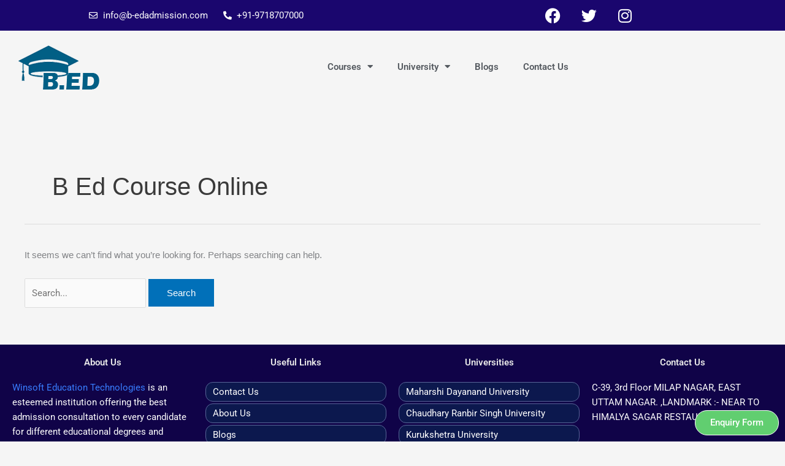

--- FILE ---
content_type: text/css
request_url: https://b-edadmission.com/wp-content/uploads/elementor/css/post-1214.css?ver=1766464361
body_size: 1493
content:
.elementor-widget-section [data-tippy-root] > .tippy-box{color:var( --e-global-color-primary );background-color:var( --e-global-color-primary );font-family:var( --e-global-typography-accent-font-family ), Sans-serif;font-weight:var( --e-global-typography-accent-font-weight );}.elementor-widget-section [data-tippy-root] > .tippy-box .tippy-arrow{color:var( --e-global-color-primary );}.elementor-1214 .elementor-element.elementor-element-3b7623b > .elementor-container > .elementor-column > .elementor-widget-wrap{align-content:center;align-items:center;}.elementor-1214 .elementor-element.elementor-element-3b7623b:not(.elementor-motion-effects-element-type-background), .elementor-1214 .elementor-element.elementor-element-3b7623b > .elementor-motion-effects-container > .elementor-motion-effects-layer{background-color:#1A066E;}.elementor-1214 .elementor-element.elementor-element-3b7623b{transition:background 0.3s, border 0.3s, border-radius 0.3s, box-shadow 0.3s;}.elementor-1214 .elementor-element.elementor-element-3b7623b > .elementor-background-overlay{transition:background 0.3s, border-radius 0.3s, opacity 0.3s;}.elementor-widget-column [data-tippy-root] > .tippy-box{color:var( --e-global-color-primary );background-color:var( --e-global-color-primary );font-family:var( --e-global-typography-accent-font-family ), Sans-serif;font-weight:var( --e-global-typography-accent-font-weight );}.elementor-widget-column [data-tippy-root] > .tippy-box .tippy-arrow{color:var( --e-global-color-primary );}.elementor-1214 .elementor-element.elementor-element-410d900.elementor-column > .elementor-widget-wrap{justify-content:center;}.elementor-widget-icon-list [data-tippy-root] > .tippy-box{color:var( --e-global-color-primary );background-color:var( --e-global-color-primary );font-family:var( --e-global-typography-accent-font-family ), Sans-serif;font-weight:var( --e-global-typography-accent-font-weight );}.elementor-widget-icon-list [data-tippy-root] > .tippy-box .tippy-arrow{color:var( --e-global-color-primary );}.elementor-widget-icon-list .wpcf7 input:not([type="submit"]){background-color:var( --e-global-color-primary );}.elementor-widget-icon-list .wpcf7 select{background-color:var( --e-global-color-primary );}.elementor-widget-icon-list .wpcf7 textarea{background-color:var( --e-global-color-primary );}.elementor-widget-icon-list .wpcf7 label{font-family:var( --e-global-typography-primary-font-family ), Sans-serif;font-weight:var( --e-global-typography-primary-font-weight );color:var( --e-global-color-primary );}.elementor-widget-icon-list ::placeholder{font-family:var( --e-global-typography-primary-font-family ), Sans-serif;font-weight:var( --e-global-typography-primary-font-weight );color:var( --e-global-color-primary );}.elementor-widget-icon-list .wpcf7-submit{font-family:var( --e-global-typography-primary-font-family ), Sans-serif;font-weight:var( --e-global-typography-primary-font-weight );color:var( --e-global-color-primary );background-color:var( --e-global-color-primary );}.elementor-widget-icon-list .wpcf7 input[type="submit"]:hover{color:var( --e-global-color-primary );background-color:var( --e-global-color-primary );}.elementor-widget-icon-list .elementor-icon-list-item:not(:last-child):after{border-color:var( --e-global-color-text );}.elementor-widget-icon-list .elementor-icon-list-icon i{color:var( --e-global-color-primary );}.elementor-widget-icon-list .elementor-icon-list-icon svg{fill:var( --e-global-color-primary );}.elementor-widget-icon-list .elementor-icon-list-item > .elementor-icon-list-text, .elementor-widget-icon-list .elementor-icon-list-item > a{font-family:var( --e-global-typography-text-font-family ), Sans-serif;font-weight:var( --e-global-typography-text-font-weight );}.elementor-widget-icon-list .elementor-icon-list-text{color:var( --e-global-color-secondary );}.elementor-1214 .elementor-element.elementor-element-2514a4a{width:auto;max-width:auto;--e-icon-list-icon-size:14px;--icon-vertical-offset:0px;}.elementor-1214 .elementor-element.elementor-element-2514a4a .elementor-icon-list-icon i{color:#FFFFFF;transition:color 0.3s;}.elementor-1214 .elementor-element.elementor-element-2514a4a .elementor-icon-list-icon svg{fill:#FFFFFF;transition:fill 0.3s;}.elementor-1214 .elementor-element.elementor-element-2514a4a .elementor-icon-list-text{color:#FFFFFF;transition:color 0.3s;}.elementor-1214 .elementor-element.elementor-element-eb4571e{width:auto;max-width:auto;--e-icon-list-icon-size:14px;--icon-vertical-offset:0px;}.elementor-1214 .elementor-element.elementor-element-eb4571e > .elementor-widget-container{padding:0px 0px 0px 25px;}.elementor-1214 .elementor-element.elementor-element-eb4571e .elementor-icon-list-icon i{color:#FFFFFF;transition:color 0.3s;}.elementor-1214 .elementor-element.elementor-element-eb4571e .elementor-icon-list-icon svg{fill:#FFFFFF;transition:fill 0.3s;}.elementor-1214 .elementor-element.elementor-element-eb4571e .elementor-icon-list-text{color:#FFFFFF;transition:color 0.3s;}.elementor-widget-social-icons [data-tippy-root] > .tippy-box{color:var( --e-global-color-primary );background-color:var( --e-global-color-primary );font-family:var( --e-global-typography-accent-font-family ), Sans-serif;font-weight:var( --e-global-typography-accent-font-weight );}.elementor-widget-social-icons [data-tippy-root] > .tippy-box .tippy-arrow{color:var( --e-global-color-primary );}.elementor-widget-social-icons .wpcf7 input:not([type="submit"]){background-color:var( --e-global-color-primary );}.elementor-widget-social-icons .wpcf7 select{background-color:var( --e-global-color-primary );}.elementor-widget-social-icons .wpcf7 textarea{background-color:var( --e-global-color-primary );}.elementor-widget-social-icons .wpcf7 label{font-family:var( --e-global-typography-primary-font-family ), Sans-serif;font-weight:var( --e-global-typography-primary-font-weight );color:var( --e-global-color-primary );}.elementor-widget-social-icons ::placeholder{font-family:var( --e-global-typography-primary-font-family ), Sans-serif;font-weight:var( --e-global-typography-primary-font-weight );color:var( --e-global-color-primary );}.elementor-widget-social-icons .wpcf7-submit{font-family:var( --e-global-typography-primary-font-family ), Sans-serif;font-weight:var( --e-global-typography-primary-font-weight );color:var( --e-global-color-primary );background-color:var( --e-global-color-primary );}.elementor-widget-social-icons .wpcf7 input[type="submit"]:hover{color:var( --e-global-color-primary );background-color:var( --e-global-color-primary );}.elementor-1214 .elementor-element.elementor-element-75c604a .elementor-repeater-item-6826c74.elementor-social-icon{background-color:#02010100;}.elementor-1214 .elementor-element.elementor-element-75c604a .elementor-repeater-item-9bf4770.elementor-social-icon{background-color:#02010100;}.elementor-1214 .elementor-element.elementor-element-75c604a .elementor-repeater-item-353c638.elementor-social-icon{background-color:#02010100;}.elementor-1214 .elementor-element.elementor-element-75c604a{--grid-template-columns:repeat(0, auto);--grid-column-gap:5px;--grid-row-gap:0px;}.elementor-1214 .elementor-element.elementor-element-75c604a .elementor-widget-container{text-align:center;}.elementor-widget-theme-site-logo [data-tippy-root] > .tippy-box{color:var( --e-global-color-primary );background-color:var( --e-global-color-primary );font-family:var( --e-global-typography-accent-font-family ), Sans-serif;font-weight:var( --e-global-typography-accent-font-weight );}.elementor-widget-theme-site-logo [data-tippy-root] > .tippy-box .tippy-arrow{color:var( --e-global-color-primary );}.elementor-widget-theme-site-logo .wpcf7 input:not([type="submit"]){background-color:var( --e-global-color-primary );}.elementor-widget-theme-site-logo .wpcf7 select{background-color:var( --e-global-color-primary );}.elementor-widget-theme-site-logo .wpcf7 textarea{background-color:var( --e-global-color-primary );}.elementor-widget-theme-site-logo .wpcf7 label{font-family:var( --e-global-typography-primary-font-family ), Sans-serif;font-weight:var( --e-global-typography-primary-font-weight );color:var( --e-global-color-primary );}.elementor-widget-theme-site-logo ::placeholder{font-family:var( --e-global-typography-primary-font-family ), Sans-serif;font-weight:var( --e-global-typography-primary-font-weight );color:var( --e-global-color-primary );}.elementor-widget-theme-site-logo .wpcf7-submit{font-family:var( --e-global-typography-primary-font-family ), Sans-serif;font-weight:var( --e-global-typography-primary-font-weight );color:var( --e-global-color-primary );background-color:var( --e-global-color-primary );}.elementor-widget-theme-site-logo .wpcf7 input[type="submit"]:hover{color:var( --e-global-color-primary );background-color:var( --e-global-color-primary );}.elementor-widget-theme-site-logo .widget-image-caption{color:var( --e-global-color-text );font-family:var( --e-global-typography-text-font-family ), Sans-serif;font-weight:var( --e-global-typography-text-font-weight );}.elementor-bc-flex-widget .elementor-1214 .elementor-element.elementor-element-ccc4551.elementor-column .elementor-widget-wrap{align-items:center;}.elementor-1214 .elementor-element.elementor-element-ccc4551.elementor-column.elementor-element[data-element_type="column"] > .elementor-widget-wrap.elementor-element-populated{align-content:center;align-items:center;}.elementor-1214 .elementor-element.elementor-element-ccc4551.elementor-column > .elementor-widget-wrap{justify-content:flex-end;}.elementor-widget-nav-menu [data-tippy-root] > .tippy-box{color:var( --e-global-color-primary );background-color:var( --e-global-color-primary );font-family:var( --e-global-typography-accent-font-family ), Sans-serif;font-weight:var( --e-global-typography-accent-font-weight );}.elementor-widget-nav-menu [data-tippy-root] > .tippy-box .tippy-arrow{color:var( --e-global-color-primary );}.elementor-widget-nav-menu .wpcf7 input:not([type="submit"]){background-color:var( --e-global-color-primary );}.elementor-widget-nav-menu .wpcf7 select{background-color:var( --e-global-color-primary );}.elementor-widget-nav-menu .wpcf7 textarea{background-color:var( --e-global-color-primary );}.elementor-widget-nav-menu .wpcf7 label{font-family:var( --e-global-typography-primary-font-family ), Sans-serif;font-weight:var( --e-global-typography-primary-font-weight );color:var( --e-global-color-primary );}.elementor-widget-nav-menu ::placeholder{font-family:var( --e-global-typography-primary-font-family ), Sans-serif;font-weight:var( --e-global-typography-primary-font-weight );color:var( --e-global-color-primary );}.elementor-widget-nav-menu .wpcf7-submit{font-family:var( --e-global-typography-primary-font-family ), Sans-serif;font-weight:var( --e-global-typography-primary-font-weight );color:var( --e-global-color-primary );background-color:var( --e-global-color-primary );}.elementor-widget-nav-menu .wpcf7 input[type="submit"]:hover{color:var( --e-global-color-primary );background-color:var( --e-global-color-primary );}.elementor-widget-nav-menu .elementor-nav-menu .elementor-item{font-family:var( --e-global-typography-primary-font-family ), Sans-serif;font-weight:var( --e-global-typography-primary-font-weight );}.elementor-widget-nav-menu .elementor-nav-menu--main .elementor-item{color:var( --e-global-color-text );fill:var( --e-global-color-text );}.elementor-widget-nav-menu .elementor-nav-menu--main .elementor-item:hover,
					.elementor-widget-nav-menu .elementor-nav-menu--main .elementor-item.elementor-item-active,
					.elementor-widget-nav-menu .elementor-nav-menu--main .elementor-item.highlighted,
					.elementor-widget-nav-menu .elementor-nav-menu--main .elementor-item:focus{color:var( --e-global-color-accent );fill:var( --e-global-color-accent );}.elementor-widget-nav-menu .elementor-nav-menu--main:not(.e--pointer-framed) .elementor-item:before,
					.elementor-widget-nav-menu .elementor-nav-menu--main:not(.e--pointer-framed) .elementor-item:after{background-color:var( --e-global-color-accent );}.elementor-widget-nav-menu .e--pointer-framed .elementor-item:before,
					.elementor-widget-nav-menu .e--pointer-framed .elementor-item:after{border-color:var( --e-global-color-accent );}.elementor-widget-nav-menu{--e-nav-menu-divider-color:var( --e-global-color-text );}.elementor-widget-nav-menu .elementor-nav-menu--dropdown .elementor-item, .elementor-widget-nav-menu .elementor-nav-menu--dropdown  .elementor-sub-item{font-family:var( --e-global-typography-accent-font-family ), Sans-serif;font-weight:var( --e-global-typography-accent-font-weight );}.elementor-1214 .elementor-element.elementor-element-e49ce0d > .elementor-widget-container{margin:0px -100px 0px 0px;}.elementor-1214 .elementor-element.elementor-element-e49ce0d .elementor-menu-toggle{margin:0 auto;}.elementor-1214 .elementor-element.elementor-element-e49ce0d .elementor-nav-menu--main .elementor-item{color:var( --e-global-color-secondary );fill:var( --e-global-color-secondary );}.elementor-1214 .elementor-element.elementor-element-e49ce0d .elementor-nav-menu--main:not(.e--pointer-framed) .elementor-item:before,
					.elementor-1214 .elementor-element.elementor-element-e49ce0d .elementor-nav-menu--main:not(.e--pointer-framed) .elementor-item:after{background-color:var( --e-global-color-accent );}.elementor-1214 .elementor-element.elementor-element-e49ce0d .e--pointer-framed .elementor-item:before,
					.elementor-1214 .elementor-element.elementor-element-e49ce0d .e--pointer-framed .elementor-item:after{border-color:var( --e-global-color-accent );}.elementor-1214 .elementor-element.elementor-element-e49ce0d .elementor-nav-menu--main .elementor-item.elementor-item-active{color:var( --e-global-color-astglobalcolor1 );}.elementor-1214 .elementor-element.elementor-element-e49ce0d .elementor-nav-menu--main:not(.e--pointer-framed) .elementor-item.elementor-item-active:before,
					.elementor-1214 .elementor-element.elementor-element-e49ce0d .elementor-nav-menu--main:not(.e--pointer-framed) .elementor-item.elementor-item-active:after{background-color:var( --e-global-color-accent );}.elementor-1214 .elementor-element.elementor-element-e49ce0d .e--pointer-framed .elementor-item.elementor-item-active:before,
					.elementor-1214 .elementor-element.elementor-element-e49ce0d .e--pointer-framed .elementor-item.elementor-item-active:after{border-color:var( --e-global-color-accent );}.elementor-1214 .elementor-element.elementor-element-e49ce0d .elementor-nav-menu--dropdown a, .elementor-1214 .elementor-element.elementor-element-e49ce0d .elementor-menu-toggle{color:var( --e-global-color-secondary );}.elementor-1214 .elementor-element.elementor-element-e49ce0d .elementor-nav-menu--dropdown{background-color:#EDEDED;border-style:solid;border-radius:10px 10px 10px 10px;}.elementor-1214 .elementor-element.elementor-element-e49ce0d .elementor-nav-menu--dropdown a:hover,
					.elementor-1214 .elementor-element.elementor-element-e49ce0d .elementor-nav-menu--dropdown a.elementor-item-active,
					.elementor-1214 .elementor-element.elementor-element-e49ce0d .elementor-nav-menu--dropdown a.highlighted,
					.elementor-1214 .elementor-element.elementor-element-e49ce0d .elementor-menu-toggle:hover{color:var( --e-global-color-astglobalcolor1 );}.elementor-1214 .elementor-element.elementor-element-e49ce0d .elementor-nav-menu--dropdown a:hover,
					.elementor-1214 .elementor-element.elementor-element-e49ce0d .elementor-nav-menu--dropdown a.elementor-item-active,
					.elementor-1214 .elementor-element.elementor-element-e49ce0d .elementor-nav-menu--dropdown a.highlighted{background-color:#A0A0A0;}.elementor-1214 .elementor-element.elementor-element-e49ce0d .elementor-nav-menu--dropdown .elementor-item, .elementor-1214 .elementor-element.elementor-element-e49ce0d .elementor-nav-menu--dropdown  .elementor-sub-item{font-family:"Roboto", Sans-serif;font-weight:500;}.elementor-1214 .elementor-element.elementor-element-e49ce0d .elementor-nav-menu--dropdown li:first-child a{border-top-left-radius:10px;border-top-right-radius:10px;}.elementor-1214 .elementor-element.elementor-element-e49ce0d .elementor-nav-menu--dropdown li:last-child a{border-bottom-right-radius:10px;border-bottom-left-radius:10px;}.elementor-bc-flex-widget .elementor-1214 .elementor-element.elementor-element-a6a54a0.elementor-column .elementor-widget-wrap{align-items:center;}.elementor-1214 .elementor-element.elementor-element-a6a54a0.elementor-column.elementor-element[data-element_type="column"] > .elementor-widget-wrap.elementor-element-populated{align-content:center;align-items:center;}.elementor-1214 .elementor-element.elementor-element-a6a54a0.elementor-column > .elementor-widget-wrap{justify-content:flex-end;}.elementor-widget-lottie [data-tippy-root] > .tippy-box{color:var( --e-global-color-primary );background-color:var( --e-global-color-primary );font-family:var( --e-global-typography-accent-font-family ), Sans-serif;font-weight:var( --e-global-typography-accent-font-weight );}.elementor-widget-lottie [data-tippy-root] > .tippy-box .tippy-arrow{color:var( --e-global-color-primary );}.elementor-widget-lottie .wpcf7 input:not([type="submit"]){background-color:var( --e-global-color-primary );}.elementor-widget-lottie .wpcf7 select{background-color:var( --e-global-color-primary );}.elementor-widget-lottie .wpcf7 textarea{background-color:var( --e-global-color-primary );}.elementor-widget-lottie .wpcf7 label{font-family:var( --e-global-typography-primary-font-family ), Sans-serif;font-weight:var( --e-global-typography-primary-font-weight );color:var( --e-global-color-primary );}.elementor-widget-lottie ::placeholder{font-family:var( --e-global-typography-primary-font-family ), Sans-serif;font-weight:var( --e-global-typography-primary-font-weight );color:var( --e-global-color-primary );}.elementor-widget-lottie .wpcf7-submit{font-family:var( --e-global-typography-primary-font-family ), Sans-serif;font-weight:var( --e-global-typography-primary-font-weight );color:var( --e-global-color-primary );background-color:var( --e-global-color-primary );}.elementor-widget-lottie .wpcf7 input[type="submit"]:hover{color:var( --e-global-color-primary );background-color:var( --e-global-color-primary );}.elementor-widget-lottie{--caption-color:var( --e-global-color-text );}.elementor-widget-lottie .e-lottie__caption{font-family:var( --e-global-typography-text-font-family ), Sans-serif;font-weight:var( --e-global-typography-text-font-weight );}.elementor-1214 .elementor-element.elementor-element-53d42a4{--lottie-container-width:36%;--lottie-container-max-width:50%;}.elementor-1214 .elementor-element.elementor-element-6ba1d64{width:auto;max-width:auto;bottom:0px;--lottie-container-max-width:21%;}.elementor-1214 .elementor-element.elementor-element-6ba1d64 > .elementor-widget-container{margin:0px 0px -20px -20px;}body:not(.rtl) .elementor-1214 .elementor-element.elementor-element-6ba1d64{left:0px;}body.rtl .elementor-1214 .elementor-element.elementor-element-6ba1d64{right:0px;}.elementor-widget-button .elementor-button{background-color:var( --e-global-color-accent );font-family:var( --e-global-typography-accent-font-family ), Sans-serif;font-weight:var( --e-global-typography-accent-font-weight );}.elementor-widget-button [data-tippy-root] > .tippy-box{color:var( --e-global-color-primary );background-color:var( --e-global-color-primary );font-family:var( --e-global-typography-accent-font-family ), Sans-serif;font-weight:var( --e-global-typography-accent-font-weight );}.elementor-widget-button [data-tippy-root] > .tippy-box .tippy-arrow{color:var( --e-global-color-primary );}.elementor-widget-button .wpcf7 input:not([type="submit"]){background-color:var( --e-global-color-primary );}.elementor-widget-button .wpcf7 select{background-color:var( --e-global-color-primary );}.elementor-widget-button .wpcf7 textarea{background-color:var( --e-global-color-primary );}.elementor-widget-button .wpcf7 label{font-family:var( --e-global-typography-primary-font-family ), Sans-serif;font-weight:var( --e-global-typography-primary-font-weight );color:var( --e-global-color-primary );}.elementor-widget-button ::placeholder{font-family:var( --e-global-typography-primary-font-family ), Sans-serif;font-weight:var( --e-global-typography-primary-font-weight );color:var( --e-global-color-primary );}.elementor-widget-button .wpcf7-submit{font-family:var( --e-global-typography-primary-font-family ), Sans-serif;font-weight:var( --e-global-typography-primary-font-weight );color:var( --e-global-color-primary );background-color:var( --e-global-color-primary );}.elementor-widget-button .wpcf7 input[type="submit"]:hover{color:var( --e-global-color-primary );background-color:var( --e-global-color-primary );}.elementor-1214 .elementor-element.elementor-element-c072aa5 .elementor-button:hover, .elementor-1214 .elementor-element.elementor-element-c072aa5 .elementor-button:focus{background-color:#2A1FB0;}.elementor-1214 .elementor-element.elementor-element-c072aa5{width:auto;max-width:auto;bottom:10px;}body:not(.rtl) .elementor-1214 .elementor-element.elementor-element-c072aa5{right:10px;}body.rtl .elementor-1214 .elementor-element.elementor-element-c072aa5{left:10px;}.elementor-1214 .elementor-element.elementor-element-c072aa5 .elementor-button{border-style:solid;border-width:1px 1px 1px 1px;border-radius:25px 25px 25px 25px;}@media(max-width:1024px){.elementor-bc-flex-widget .elementor-1214 .elementor-element.elementor-element-bb8ead1.elementor-column .elementor-widget-wrap{align-items:center;}.elementor-1214 .elementor-element.elementor-element-bb8ead1.elementor-column.elementor-element[data-element_type="column"] > .elementor-widget-wrap.elementor-element-populated{align-content:center;align-items:center;}.elementor-1214 .elementor-element.elementor-element-bb8ead1.elementor-column > .elementor-widget-wrap{justify-content:flex-start;}.elementor-1214 .elementor-element.elementor-element-afd3236{width:auto;max-width:auto;}.elementor-1214 .elementor-element.elementor-element-e49ce0d{width:auto;max-width:auto;}.elementor-1214 .elementor-element.elementor-element-e49ce0d > .elementor-widget-container{margin:0px 0px 0px 0px;}.elementor-1214 .elementor-element.elementor-element-53d42a4{width:auto;max-width:auto;--lottie-container-width:37vw;--lottie-container-max-width:35%;}}@media(min-width:768px){.elementor-1214 .elementor-element.elementor-element-bb8ead1{width:15%;}.elementor-1214 .elementor-element.elementor-element-ccc4551{width:59.332%;}.elementor-1214 .elementor-element.elementor-element-a6a54a0{width:25%;}}@media(max-width:1024px) and (min-width:768px){.elementor-1214 .elementor-element.elementor-element-bb8ead1{width:20%;}.elementor-1214 .elementor-element.elementor-element-ccc4551{width:40%;}.elementor-1214 .elementor-element.elementor-element-a6a54a0{width:40%;}}@media(max-width:767px){.elementor-1214 .elementor-element.elementor-element-bb8ead1{width:50%;}.elementor-1214 .elementor-element.elementor-element-afd3236{width:auto;max-width:auto;}.elementor-1214 .elementor-element.elementor-element-ccc4551{width:19%;}.elementor-1214 .elementor-element.elementor-element-e49ce0d{width:auto;max-width:auto;}.elementor-1214 .elementor-element.elementor-element-e49ce0d > .elementor-widget-container{margin:0px 0px 0px 0px;}.elementor-1214 .elementor-element.elementor-element-a6a54a0{width:30%;}.elementor-1214 .elementor-element.elementor-element-53d42a4{--lottie-container-width:85vw;--lottie-container-max-width:100%;}.elementor-1214 .elementor-element.elementor-element-6ba1d64 > .elementor-widget-container{margin:0px 0px 0px 0px;}.elementor-1214 .elementor-element.elementor-element-6ba1d64{--lottie-container-width:28%;--lottie-container-max-width:31%;}}

--- FILE ---
content_type: text/css
request_url: https://b-edadmission.com/wp-content/uploads/elementor/css/post-1540.css?ver=1766464361
body_size: 823
content:
.elementor-widget-section [data-tippy-root] > .tippy-box{color:var( --e-global-color-primary );background-color:var( --e-global-color-primary );font-family:var( --e-global-typography-accent-font-family ), Sans-serif;font-weight:var( --e-global-typography-accent-font-weight );}.elementor-widget-section [data-tippy-root] > .tippy-box .tippy-arrow{color:var( --e-global-color-primary );}.elementor-1540 .elementor-element.elementor-element-bd73922:not(.elementor-motion-effects-element-type-background), .elementor-1540 .elementor-element.elementor-element-bd73922 > .elementor-motion-effects-container > .elementor-motion-effects-layer{background-color:#100348;}.elementor-1540 .elementor-element.elementor-element-bd73922{transition:background 0.3s, border 0.3s, border-radius 0.3s, box-shadow 0.3s;}.elementor-1540 .elementor-element.elementor-element-bd73922 > .elementor-background-overlay{transition:background 0.3s, border-radius 0.3s, opacity 0.3s;}.elementor-widget-column [data-tippy-root] > .tippy-box{color:var( --e-global-color-primary );background-color:var( --e-global-color-primary );font-family:var( --e-global-typography-accent-font-family ), Sans-serif;font-weight:var( --e-global-typography-accent-font-weight );}.elementor-widget-column [data-tippy-root] > .tippy-box .tippy-arrow{color:var( --e-global-color-primary );}.elementor-widget-heading [data-tippy-root] > .tippy-box{color:var( --e-global-color-primary );background-color:var( --e-global-color-primary );font-family:var( --e-global-typography-accent-font-family ), Sans-serif;font-weight:var( --e-global-typography-accent-font-weight );}.elementor-widget-heading [data-tippy-root] > .tippy-box .tippy-arrow{color:var( --e-global-color-primary );}.elementor-widget-heading .wpcf7 input:not([type="submit"]){background-color:var( --e-global-color-primary );}.elementor-widget-heading .wpcf7 select{background-color:var( --e-global-color-primary );}.elementor-widget-heading .wpcf7 textarea{background-color:var( --e-global-color-primary );}.elementor-widget-heading .wpcf7 label{font-family:var( --e-global-typography-primary-font-family ), Sans-serif;font-weight:var( --e-global-typography-primary-font-weight );color:var( --e-global-color-primary );}.elementor-widget-heading ::placeholder{font-family:var( --e-global-typography-primary-font-family ), Sans-serif;font-weight:var( --e-global-typography-primary-font-weight );color:var( --e-global-color-primary );}.elementor-widget-heading .wpcf7-submit{font-family:var( --e-global-typography-primary-font-family ), Sans-serif;font-weight:var( --e-global-typography-primary-font-weight );color:var( --e-global-color-primary );background-color:var( --e-global-color-primary );}.elementor-widget-heading .wpcf7 input[type="submit"]:hover{color:var( --e-global-color-primary );background-color:var( --e-global-color-primary );}.elementor-widget-heading .elementor-heading-title{font-family:var( --e-global-typography-primary-font-family ), Sans-serif;font-weight:var( --e-global-typography-primary-font-weight );color:var( --e-global-color-primary );}.elementor-1540 .elementor-element.elementor-element-6e7924dc{text-align:center;}.elementor-1540 .elementor-element.elementor-element-6e7924dc .elementor-heading-title{color:#E9E9E9;}.elementor-widget-text-editor [data-tippy-root] > .tippy-box{color:var( --e-global-color-primary );background-color:var( --e-global-color-primary );font-family:var( --e-global-typography-accent-font-family ), Sans-serif;font-weight:var( --e-global-typography-accent-font-weight );}.elementor-widget-text-editor [data-tippy-root] > .tippy-box .tippy-arrow{color:var( --e-global-color-primary );}.elementor-widget-text-editor .wpcf7 input:not([type="submit"]){background-color:var( --e-global-color-primary );}.elementor-widget-text-editor .wpcf7 select{background-color:var( --e-global-color-primary );}.elementor-widget-text-editor .wpcf7 textarea{background-color:var( --e-global-color-primary );}.elementor-widget-text-editor .wpcf7 label{font-family:var( --e-global-typography-primary-font-family ), Sans-serif;font-weight:var( --e-global-typography-primary-font-weight );color:var( --e-global-color-primary );}.elementor-widget-text-editor ::placeholder{font-family:var( --e-global-typography-primary-font-family ), Sans-serif;font-weight:var( --e-global-typography-primary-font-weight );color:var( --e-global-color-primary );}.elementor-widget-text-editor .wpcf7-submit{font-family:var( --e-global-typography-primary-font-family ), Sans-serif;font-weight:var( --e-global-typography-primary-font-weight );color:var( --e-global-color-primary );background-color:var( --e-global-color-primary );}.elementor-widget-text-editor .wpcf7 input[type="submit"]:hover{color:var( --e-global-color-primary );background-color:var( --e-global-color-primary );}.elementor-widget-text-editor{font-family:var( --e-global-typography-text-font-family ), Sans-serif;font-weight:var( --e-global-typography-text-font-weight );color:var( --e-global-color-text );}.elementor-widget-text-editor.elementor-drop-cap-view-stacked .elementor-drop-cap{background-color:var( --e-global-color-primary );}.elementor-widget-text-editor.elementor-drop-cap-view-framed .elementor-drop-cap, .elementor-widget-text-editor.elementor-drop-cap-view-default .elementor-drop-cap{color:var( --e-global-color-primary );border-color:var( --e-global-color-primary );}.elementor-1540 .elementor-element.elementor-element-100f55e{color:#FFFFFF;}.elementor-widget-button .elementor-button{background-color:var( --e-global-color-accent );font-family:var( --e-global-typography-accent-font-family ), Sans-serif;font-weight:var( --e-global-typography-accent-font-weight );}.elementor-widget-button [data-tippy-root] > .tippy-box{color:var( --e-global-color-primary );background-color:var( --e-global-color-primary );font-family:var( --e-global-typography-accent-font-family ), Sans-serif;font-weight:var( --e-global-typography-accent-font-weight );}.elementor-widget-button [data-tippy-root] > .tippy-box .tippy-arrow{color:var( --e-global-color-primary );}.elementor-widget-button .wpcf7 input:not([type="submit"]){background-color:var( --e-global-color-primary );}.elementor-widget-button .wpcf7 select{background-color:var( --e-global-color-primary );}.elementor-widget-button .wpcf7 textarea{background-color:var( --e-global-color-primary );}.elementor-widget-button .wpcf7 label{font-family:var( --e-global-typography-primary-font-family ), Sans-serif;font-weight:var( --e-global-typography-primary-font-weight );color:var( --e-global-color-primary );}.elementor-widget-button ::placeholder{font-family:var( --e-global-typography-primary-font-family ), Sans-serif;font-weight:var( --e-global-typography-primary-font-weight );color:var( --e-global-color-primary );}.elementor-widget-button .wpcf7-submit{font-family:var( --e-global-typography-primary-font-family ), Sans-serif;font-weight:var( --e-global-typography-primary-font-weight );color:var( --e-global-color-primary );background-color:var( --e-global-color-primary );}.elementor-widget-button .wpcf7 input[type="submit"]:hover{color:var( --e-global-color-primary );background-color:var( --e-global-color-primary );}.elementor-1540 .elementor-element.elementor-element-1c5b633 .elementor-button{background-color:#FFFFFF;fill:#000000;color:#000000;border-radius:10px 10px 10px 10px;}.elementor-1540 .elementor-element.elementor-element-1c5b633 .elementor-button:hover, .elementor-1540 .elementor-element.elementor-element-1c5b633 .elementor-button:focus{background-color:var( --e-global-color-primary );}.elementor-1540 .elementor-element.elementor-element-2a7d9b0c{text-align:center;}.elementor-1540 .elementor-element.elementor-element-2a7d9b0c .elementor-heading-title{color:#E9E9E9;}.elementor-1540 .elementor-element.elementor-element-2dbb68e6{text-align:center;}.elementor-1540 .elementor-element.elementor-element-2dbb68e6 .elementor-heading-title{color:#E9E9E9;}.elementor-1540 .elementor-element.elementor-element-27040bcb{text-align:center;}.elementor-1540 .elementor-element.elementor-element-27040bcb .elementor-heading-title{color:#E9E9E9;}.elementor-1540 .elementor-element.elementor-element-49a73885{color:#FFFFFF;}.elementor-widget-social-icons [data-tippy-root] > .tippy-box{color:var( --e-global-color-primary );background-color:var( --e-global-color-primary );font-family:var( --e-global-typography-accent-font-family ), Sans-serif;font-weight:var( --e-global-typography-accent-font-weight );}.elementor-widget-social-icons [data-tippy-root] > .tippy-box .tippy-arrow{color:var( --e-global-color-primary );}.elementor-widget-social-icons .wpcf7 input:not([type="submit"]){background-color:var( --e-global-color-primary );}.elementor-widget-social-icons .wpcf7 select{background-color:var( --e-global-color-primary );}.elementor-widget-social-icons .wpcf7 textarea{background-color:var( --e-global-color-primary );}.elementor-widget-social-icons .wpcf7 label{font-family:var( --e-global-typography-primary-font-family ), Sans-serif;font-weight:var( --e-global-typography-primary-font-weight );color:var( --e-global-color-primary );}.elementor-widget-social-icons ::placeholder{font-family:var( --e-global-typography-primary-font-family ), Sans-serif;font-weight:var( --e-global-typography-primary-font-weight );color:var( --e-global-color-primary );}.elementor-widget-social-icons .wpcf7-submit{font-family:var( --e-global-typography-primary-font-family ), Sans-serif;font-weight:var( --e-global-typography-primary-font-weight );color:var( --e-global-color-primary );background-color:var( --e-global-color-primary );}.elementor-widget-social-icons .wpcf7 input[type="submit"]:hover{color:var( --e-global-color-primary );background-color:var( --e-global-color-primary );}.elementor-1540 .elementor-element.elementor-element-b0d3a53 .elementor-repeater-item-e1b8721.elementor-social-icon{background-color:#02010100;}.elementor-1540 .elementor-element.elementor-element-b0d3a53 .elementor-repeater-item-e1b8721.elementor-social-icon i{color:#FFFFFF;}.elementor-1540 .elementor-element.elementor-element-b0d3a53 .elementor-repeater-item-e1b8721.elementor-social-icon svg{fill:#FFFFFF;}.elementor-1540 .elementor-element.elementor-element-b0d3a53 .elementor-repeater-item-ced7bf3.elementor-social-icon{background-color:#02010100;}.elementor-1540 .elementor-element.elementor-element-b0d3a53 .elementor-repeater-item-ced7bf3.elementor-social-icon i{color:#FFFFFF;}.elementor-1540 .elementor-element.elementor-element-b0d3a53 .elementor-repeater-item-ced7bf3.elementor-social-icon svg{fill:#FFFFFF;}.elementor-1540 .elementor-element.elementor-element-b0d3a53 .elementor-repeater-item-f2a8ffb.elementor-social-icon{background-color:#02010100;}.elementor-1540 .elementor-element.elementor-element-b0d3a53 .elementor-repeater-item-f2a8ffb.elementor-social-icon i{color:#FFFFFF;}.elementor-1540 .elementor-element.elementor-element-b0d3a53 .elementor-repeater-item-f2a8ffb.elementor-social-icon svg{fill:#FFFFFF;}.elementor-1540 .elementor-element.elementor-element-b0d3a53 .elementor-repeater-item-f8754ea.elementor-social-icon{background-color:#02010100;}.elementor-1540 .elementor-element.elementor-element-b0d3a53 .elementor-repeater-item-f8754ea.elementor-social-icon i{color:#FFFFFF;}.elementor-1540 .elementor-element.elementor-element-b0d3a53 .elementor-repeater-item-f8754ea.elementor-social-icon svg{fill:#FFFFFF;}.elementor-1540 .elementor-element.elementor-element-b0d3a53{--grid-template-columns:repeat(0, auto);--grid-column-gap:5px;--grid-row-gap:0px;}.elementor-1540 .elementor-element.elementor-element-b0d3a53 .elementor-widget-container{text-align:center;}.elementor-1540 .elementor-element.elementor-element-b0d3a53 > .elementor-widget-container{margin:-33px 0px 0px 0px;}.elementor-widget-divider{--divider-color:var( --e-global-color-secondary );}.elementor-widget-divider [data-tippy-root] > .tippy-box{color:var( --e-global-color-primary );background-color:var( --e-global-color-primary );font-family:var( --e-global-typography-accent-font-family ), Sans-serif;font-weight:var( --e-global-typography-accent-font-weight );}.elementor-widget-divider [data-tippy-root] > .tippy-box .tippy-arrow{color:var( --e-global-color-primary );}.elementor-widget-divider .wpcf7 input:not([type="submit"]){background-color:var( --e-global-color-primary );}.elementor-widget-divider .wpcf7 select{background-color:var( --e-global-color-primary );}.elementor-widget-divider .wpcf7 textarea{background-color:var( --e-global-color-primary );}.elementor-widget-divider .wpcf7 label{font-family:var( --e-global-typography-primary-font-family ), Sans-serif;font-weight:var( --e-global-typography-primary-font-weight );color:var( --e-global-color-primary );}.elementor-widget-divider ::placeholder{font-family:var( --e-global-typography-primary-font-family ), Sans-serif;font-weight:var( --e-global-typography-primary-font-weight );color:var( --e-global-color-primary );}.elementor-widget-divider .wpcf7-submit{font-family:var( --e-global-typography-primary-font-family ), Sans-serif;font-weight:var( --e-global-typography-primary-font-weight );color:var( --e-global-color-primary );background-color:var( --e-global-color-primary );}.elementor-widget-divider .wpcf7 input[type="submit"]:hover{color:var( --e-global-color-primary );background-color:var( --e-global-color-primary );}.elementor-widget-divider .elementor-divider__text{color:var( --e-global-color-secondary );font-family:var( --e-global-typography-secondary-font-family ), Sans-serif;font-weight:var( --e-global-typography-secondary-font-weight );}.elementor-widget-divider.elementor-view-stacked .elementor-icon{background-color:var( --e-global-color-secondary );}.elementor-widget-divider.elementor-view-framed .elementor-icon, .elementor-widget-divider.elementor-view-default .elementor-icon{color:var( --e-global-color-secondary );border-color:var( --e-global-color-secondary );}.elementor-widget-divider.elementor-view-framed .elementor-icon, .elementor-widget-divider.elementor-view-default .elementor-icon svg{fill:var( --e-global-color-secondary );}.elementor-1540 .elementor-element.elementor-element-8ec3db3{--divider-border-style:solid;--divider-color:#FFFFFF;--divider-border-width:1px;}.elementor-1540 .elementor-element.elementor-element-8ec3db3 .elementor-divider-separator{width:100%;}.elementor-1540 .elementor-element.elementor-element-8ec3db3 .elementor-divider{padding-block-start:15px;padding-block-end:15px;}.elementor-1540 .elementor-element.elementor-element-8ec3db3.elementor-view-stacked .elementor-icon{background-color:#FFFFFF;}.elementor-1540 .elementor-element.elementor-element-8ec3db3.elementor-view-framed .elementor-icon, .elementor-1540 .elementor-element.elementor-element-8ec3db3.elementor-view-default .elementor-icon{color:#FFFFFF;border-color:#FFFFFF;}.elementor-1540 .elementor-element.elementor-element-8ec3db3.elementor-view-framed .elementor-icon, .elementor-1540 .elementor-element.elementor-element-8ec3db3.elementor-view-default .elementor-icon svg{fill:#FFFFFF;}.elementor-1540 .elementor-element.elementor-element-095b0a3 > .elementor-widget-container{margin:-16px 0px 0px 0px;}.elementor-1540 .elementor-element.elementor-element-095b0a3{text-align:center;}.elementor-1540 .elementor-element.elementor-element-095b0a3 .elementor-heading-title{font-family:"Roboto", Sans-serif;font-size:17px;font-weight:600;color:#FFFFFF;}

--- FILE ---
content_type: text/css
request_url: https://b-edadmission.com/wp-content/uploads/elementor/css/post-3102.css?ver=1766464361
body_size: 21
content:
.elementor-widget-section [data-tippy-root] > .tippy-box{color:var( --e-global-color-primary );background-color:var( --e-global-color-primary );font-family:var( --e-global-typography-accent-font-family ), Sans-serif;font-weight:var( --e-global-typography-accent-font-weight );}.elementor-widget-section [data-tippy-root] > .tippy-box .tippy-arrow{color:var( --e-global-color-primary );}.elementor-widget-column [data-tippy-root] > .tippy-box{color:var( --e-global-color-primary );background-color:var( --e-global-color-primary );font-family:var( --e-global-typography-accent-font-family ), Sans-serif;font-weight:var( --e-global-typography-accent-font-weight );}.elementor-widget-column [data-tippy-root] > .tippy-box .tippy-arrow{color:var( --e-global-color-primary );}#elementor-popup-modal-3102 .dialog-widget-content{animation-duration:1.2s;border-style:solid;border-radius:25px 25px 25px 25px;box-shadow:2px 8px 23px 3px rgba(0,0,0,0.2);}#elementor-popup-modal-3102{background-color:rgba(0,0,0,.8);justify-content:center;align-items:center;pointer-events:all;}#elementor-popup-modal-3102 .dialog-message{width:30vw;height:auto;padding:5px 5px 5px 5px;}#elementor-popup-modal-3102 .dialog-close-button{display:flex;top:0%;background-color:#00000000;}body:not(.rtl) #elementor-popup-modal-3102 .dialog-close-button{right:100%;}body.rtl #elementor-popup-modal-3102 .dialog-close-button{left:100%;}#elementor-popup-modal-3102 .dialog-close-button i{color:#888686;}#elementor-popup-modal-3102 .dialog-close-button svg{fill:#888686;}@media(max-width:1024px){#elementor-popup-modal-3102 .dialog-message{width:45vw;}}@media(max-width:767px){#elementor-popup-modal-3102 .dialog-message{width:90vw;}}

--- FILE ---
content_type: text/css
request_url: https://b-edadmission.com/wp-content/uploads/elementor/css/post-3095.css?ver=1766464361
body_size: 17
content:
.elementor-widget-section [data-tippy-root] > .tippy-box{color:var( --e-global-color-primary );background-color:var( --e-global-color-primary );font-family:var( --e-global-typography-accent-font-family ), Sans-serif;font-weight:var( --e-global-typography-accent-font-weight );}.elementor-widget-section [data-tippy-root] > .tippy-box .tippy-arrow{color:var( --e-global-color-primary );}.elementor-widget-column [data-tippy-root] > .tippy-box{color:var( --e-global-color-primary );background-color:var( --e-global-color-primary );font-family:var( --e-global-typography-accent-font-family ), Sans-serif;font-weight:var( --e-global-typography-accent-font-weight );}.elementor-widget-column [data-tippy-root] > .tippy-box .tippy-arrow{color:var( --e-global-color-primary );}#elementor-popup-modal-3095 .dialog-widget-content{animation-duration:1.2s;border-style:solid;border-radius:25px 25px 25px 25px;box-shadow:2px 8px 23px 3px rgba(0,0,0,0.2);}#elementor-popup-modal-3095{background-color:rgba(0,0,0,.8);justify-content:center;align-items:center;pointer-events:all;}#elementor-popup-modal-3095 .dialog-message{width:30vw;height:auto;padding:5px 5px 5px 5px;}#elementor-popup-modal-3095 .dialog-close-button{display:flex;top:0%;background-color:#00000000;}body:not(.rtl) #elementor-popup-modal-3095 .dialog-close-button{right:100%;}body.rtl #elementor-popup-modal-3095 .dialog-close-button{left:100%;}#elementor-popup-modal-3095 .dialog-close-button i{color:#888686;}#elementor-popup-modal-3095 .dialog-close-button svg{fill:#888686;}@media(max-width:1024px){#elementor-popup-modal-3095 .dialog-message{width:45vw;}}@media(max-width:767px){#elementor-popup-modal-3095 .dialog-message{width:90vw;}}

--- FILE ---
content_type: text/css
request_url: https://b-edadmission.com/wp-content/uploads/elementor/css/post-3088.css?ver=1766464361
body_size: 22
content:
.elementor-widget-section [data-tippy-root] > .tippy-box{color:var( --e-global-color-primary );background-color:var( --e-global-color-primary );font-family:var( --e-global-typography-accent-font-family ), Sans-serif;font-weight:var( --e-global-typography-accent-font-weight );}.elementor-widget-section [data-tippy-root] > .tippy-box .tippy-arrow{color:var( --e-global-color-primary );}.elementor-widget-column [data-tippy-root] > .tippy-box{color:var( --e-global-color-primary );background-color:var( --e-global-color-primary );font-family:var( --e-global-typography-accent-font-family ), Sans-serif;font-weight:var( --e-global-typography-accent-font-weight );}.elementor-widget-column [data-tippy-root] > .tippy-box .tippy-arrow{color:var( --e-global-color-primary );}#elementor-popup-modal-3088 .dialog-widget-content{animation-duration:1.2s;border-style:solid;border-radius:25px 25px 25px 25px;box-shadow:2px 8px 23px 3px rgba(0,0,0,0.2);}#elementor-popup-modal-3088{background-color:rgba(0,0,0,.8);justify-content:center;align-items:center;pointer-events:all;}#elementor-popup-modal-3088 .dialog-message{width:30vw;height:auto;padding:5px 5px 5px 5px;}#elementor-popup-modal-3088 .dialog-close-button{display:flex;top:0%;background-color:#00000000;}body:not(.rtl) #elementor-popup-modal-3088 .dialog-close-button{right:100%;}body.rtl #elementor-popup-modal-3088 .dialog-close-button{left:100%;}#elementor-popup-modal-3088 .dialog-close-button i{color:#888686;}#elementor-popup-modal-3088 .dialog-close-button svg{fill:#888686;}@media(max-width:1024px){#elementor-popup-modal-3088 .dialog-message{width:45vw;}}@media(max-width:767px){#elementor-popup-modal-3088 .dialog-message{width:90vw;}}

--- FILE ---
content_type: text/css
request_url: https://b-edadmission.com/wp-content/uploads/elementor/css/post-1681.css?ver=1766464362
body_size: 212
content:
.elementor-widget-section [data-tippy-root] > .tippy-box{color:var( --e-global-color-primary );background-color:var( --e-global-color-primary );font-family:var( --e-global-typography-accent-font-family ), Sans-serif;font-weight:var( --e-global-typography-accent-font-weight );}.elementor-widget-section [data-tippy-root] > .tippy-box .tippy-arrow{color:var( --e-global-color-primary );}.elementor-widget-column [data-tippy-root] > .tippy-box{color:var( --e-global-color-primary );background-color:var( --e-global-color-primary );font-family:var( --e-global-typography-accent-font-family ), Sans-serif;font-weight:var( --e-global-typography-accent-font-weight );}.elementor-widget-column [data-tippy-root] > .tippy-box .tippy-arrow{color:var( --e-global-color-primary );}.elementor-widget-heading [data-tippy-root] > .tippy-box{color:var( --e-global-color-primary );background-color:var( --e-global-color-primary );font-family:var( --e-global-typography-accent-font-family ), Sans-serif;font-weight:var( --e-global-typography-accent-font-weight );}.elementor-widget-heading [data-tippy-root] > .tippy-box .tippy-arrow{color:var( --e-global-color-primary );}.elementor-widget-heading .wpcf7 input:not([type="submit"]){background-color:var( --e-global-color-primary );}.elementor-widget-heading .wpcf7 select{background-color:var( --e-global-color-primary );}.elementor-widget-heading .wpcf7 textarea{background-color:var( --e-global-color-primary );}.elementor-widget-heading .wpcf7 label{font-family:var( --e-global-typography-primary-font-family ), Sans-serif;font-weight:var( --e-global-typography-primary-font-weight );color:var( --e-global-color-primary );}.elementor-widget-heading ::placeholder{font-family:var( --e-global-typography-primary-font-family ), Sans-serif;font-weight:var( --e-global-typography-primary-font-weight );color:var( --e-global-color-primary );}.elementor-widget-heading .wpcf7-submit{font-family:var( --e-global-typography-primary-font-family ), Sans-serif;font-weight:var( --e-global-typography-primary-font-weight );color:var( --e-global-color-primary );background-color:var( --e-global-color-primary );}.elementor-widget-heading .wpcf7 input[type="submit"]:hover{color:var( --e-global-color-primary );background-color:var( --e-global-color-primary );}.elementor-widget-heading .elementor-heading-title{font-family:var( --e-global-typography-primary-font-family ), Sans-serif;font-weight:var( --e-global-typography-primary-font-weight );color:var( --e-global-color-primary );}.elementor-1681 .elementor-element.elementor-element-8a98a3c{text-align:center;}.elementor-1681 .elementor-element.elementor-element-8a98a3c .elementor-heading-title{color:#000000;}#elementor-popup-modal-1681 .dialog-widget-content{animation-duration:0.8s;border-style:groove;border-width:1px 1px 1px 1px;border-radius:20px 20px 20px 20px;box-shadow:2px 8px 23px 3px rgba(0,0,0,0.2);}#elementor-popup-modal-1681{background-color:rgba(0,0,0,.8);justify-content:center;align-items:center;pointer-events:all;}#elementor-popup-modal-1681 .dialog-message{width:30vw;height:auto;padding:10px 0px 0px 0px;}#elementor-popup-modal-1681 .dialog-close-button{display:flex;top:-10px;background-color:#3A3A3A00;font-size:17px;}body:not(.rtl) #elementor-popup-modal-1681 .dialog-close-button{right:100%;}body.rtl #elementor-popup-modal-1681 .dialog-close-button{left:100%;}#elementor-popup-modal-1681 .dialog-close-button i{color:#FFFFFF;}#elementor-popup-modal-1681 .dialog-close-button svg{fill:#FFFFFF;}@media(max-width:1024px){#elementor-popup-modal-1681 .dialog-message{width:45vw;}}@media(max-width:767px){#elementor-popup-modal-1681 .dialog-message{width:90vw;}}